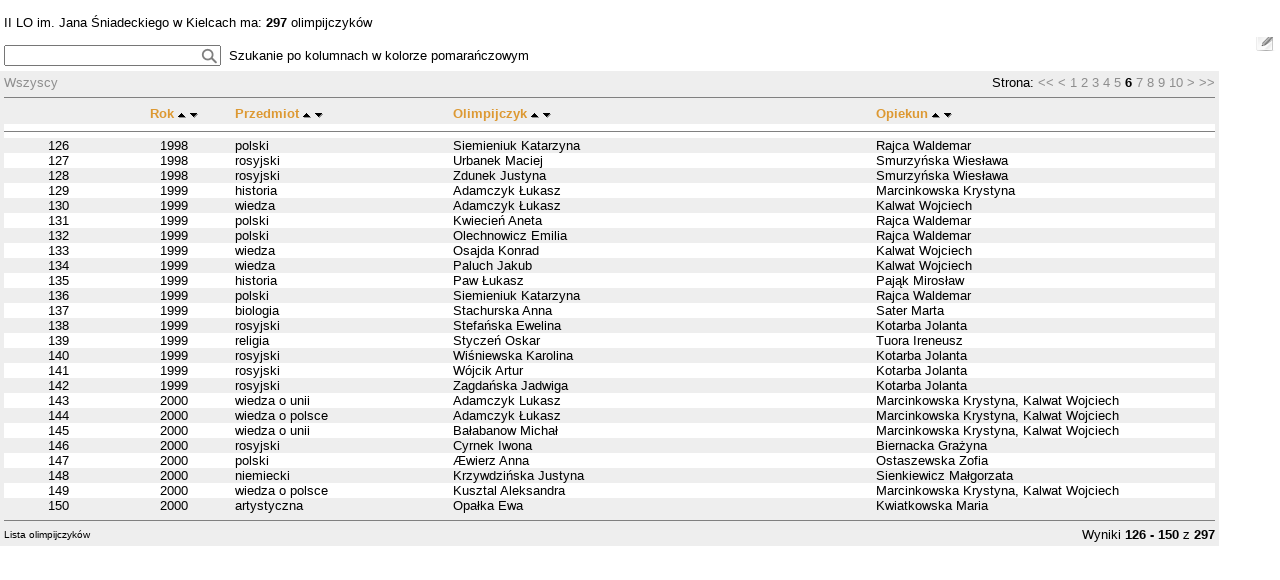

--- FILE ---
content_type: text/html; charset=UTF-8
request_url: https://www.sniadek.pl/static/ludzie/olimpiada.php?order=rok&direction=&search=&limitstart=125&order=rok&direction=
body_size: 2234
content:
<head>
<link rel="stylesheet" href="css/ludzie.css" type="text/css">
<meta http-equiv="content-type" content="text/html; charset=utf-8" />
<style type="text/css">
/* <![CDATA[ */

a, a:link, a:visited, a:active {text-decoration: none; color: #dd9933;}
a:hover {color: #eeee22;}
a:focus {color: #eeee22;}

/* ]]> */
</style>

</head>
<body style="background-color: transparent">
<br />


<script language="JavaScript">
<!--
function validate(){
	if ((document.usrlform.search=="") || (document.usrlform.search.value=="")) {
		alert('Wpisz to czego szukasz!');
		return false;
	} else {
		return true;
	}
}
//-->
</script>
<?
//echo $order.' '.$direction.'';
?>
<table width="100%" cellpadding="4" cellspacing="0" border="0" align="center" class="contentpane">
  	<tr>
	<!--
  	  <td colspan="2"><span class="contentheading">Lista olimpijczyków</span></td> -->
  	</tr>
  <tr>
  <form name="usrlform" method="GET" action="?order=rok&direction=&search=&action=search" onSubmit="return validate()">
    <td valign="top">
       <font color="#000">II LO im. Jana Śniadeckiego w Kielcach ma: <b>297</b> olimpijczyków</font><br><br>

		<div class="search">
                <input type="text" name="search" class="inputbox" size="25" maxlength="100" value=>
                <button class="search-button" title="Szukaj"></button> &nbsp Szukanie po kolumnach w kolorze pomarańczowym</td>
		</div>
	<td>
	<p align="right"><a href="dodaj/index_olimpiada.php"><img src="dodaj/edytuj.png" width="20px"/></a></p>
	</td>
  </form>
  </tr>
  <tr>
    <td>

<table width="100%" border="0" cellspacing="0" cellpadding="0">
        <tr>
    		<td><a href="?order=rok&direction=&search=">Wszyscy</a></td>
    		<td align="right"><font color="#000">Strona: 
<a href="?order=rok&direction=&search=&limitstart=0&order=rok&direction=" title="pierwsza strona"><<</a>
<a href="?order=rok&direction=&search=&limitstart=100&order=rok&direction=" title="poprzednia strona"><</a>
<a href="?order=rok&direction=&search=&limitstart=0&order=rok&direction=">1</a>
<a href="?order=rok&direction=&search=&limitstart=25&order=rok&direction=">2</a>
<a href="?order=rok&direction=&search=&limitstart=50&order=rok&direction=">3</a>
<a href="?order=rok&direction=&search=&limitstart=75&order=rok&direction=">4</a>
<a href="?order=rok&direction=&search=&limitstart=100&order=rok&direction=">5</a>
 <b>6</b> 
<a href="?order=rok&direction=&search=&limitstart=150&order=rok&direction=">7</a>
<a href="?order=rok&direction=&search=&limitstart=175&order=rok&direction=">8</a>
<a href="?order=rok&direction=&search=&limitstart=200&order=rok&direction=">9</a>
<a href="?order=rok&direction=&search=&limitstart=225&order=rok&direction=">10</a>
<a href="?order=rok&direction=&search=&limitstart=150&order=rok&direction=" title="następna">></a>
<a href="?order=rok&direction=&search=&limitstart=275&order=rok&direction=" title="ostatnia">>></a></font></td> 
        </tr>
      </table>

      <hr noshade size="1">
      <table width="100%" border="0" cellspacing="0" cellpadding="0">
        <tr>
          <th width="9%" height="20">&nbsp;</th>

	 <th width="10%" height="20"><font color="#dd9933">Rok</font>
			<a href="?option=olimpiada&order=rok&direction=ASC&search="><img src="images/up.gif" alt="rok ASC" border="0"></a>
		  <a href="?option=olimpiada&order=rok&direction=DESC&search="><img src="./images/down.gif" alt="rok DESC" border="0"></a></th>

         <th width="18%" height="20" align="left"><font color="#dd9933">Przedmiot</font>
		  <a href="?option=olimpiada&order=przedmiot&direction=ASC&search="><img src="images/up.gif" alt="przedmiot ASC" border="0"></a>
		  <a href="?option=olimpiada&order=przedmiot&direction=DESC&search="><img src="images/down.gif" alt="przedmiot DESC" border="0"></a></th>

	 <th width="35%" height="20" align="left"> <font color="#dd9933">Olimpijczyk</font>
		  <a href="?option=olimpiada&order=olimpijczyk&direction=ASC&search="><img src="images/up.gif" alt="olimpijczyk ASC" border="0"></a>
		  <a href="?option=olimpiada&order=olimpijczyk&direction=DESC&search="><img src="images/down.gif" alt="olimpijczyk DESC" border="0"></a></th>

         <th width="35%" height="20" align="left"><font color="#dd9933">Opiekun</font>
		  <a href="?option=olimpiada&order=opiekun&direction=ASC&search="><img src="images/up.gif" alt="opiekun ASC" border="0"></a>
		  <a href="?option=olimpiada&order=opiekun&direction=DESC&search="><img src="images/down.gif" alt="opiekun DESC" border="0"></a></th>

        </tr>
	<tr><td colspan="5"><hr noshade size="1"></td></tr>
	<tr class="sectiontableentry2">
			<td style="color:#000" align="center">126</td>
			<td style="color:#000" align="center">1998</td>
			<td style="color:#000" align="left">polski</td>
			<td style="color:#000" align="left">Siemieniuk Katarzyna</td>
			<td style="color:#000" align="left">Rajca Waldemar</td> 
			</tr>
	<tr class="sectiontableentry1">
			<td style="color:#000" align="center">127</td>
			<td style="color:#000" align="center">1998</td>
			<td style="color:#000" align="left">rosyjski</td>
			<td style="color:#000" align="left">Urbanek Maciej</td>
			<td style="color:#000" align="left">Smurzyńska Wiesława</td> 
			</tr>
	<tr class="sectiontableentry2">
			<td style="color:#000" align="center">128</td>
			<td style="color:#000" align="center">1998</td>
			<td style="color:#000" align="left">rosyjski</td>
			<td style="color:#000" align="left">Zdunek Justyna</td>
			<td style="color:#000" align="left">Smurzyńska Wiesława</td> 
			</tr>
	<tr class="sectiontableentry1">
			<td style="color:#000" align="center">129</td>
			<td style="color:#000" align="center">1999</td>
			<td style="color:#000" align="left">historia</td>
			<td style="color:#000" align="left">Adamczyk Łukasz</td>
			<td style="color:#000" align="left">Marcinkowska Krystyna</td> 
			</tr>
	<tr class="sectiontableentry2">
			<td style="color:#000" align="center">130</td>
			<td style="color:#000" align="center">1999</td>
			<td style="color:#000" align="left">wiedza</td>
			<td style="color:#000" align="left">Adamczyk Łukasz</td>
			<td style="color:#000" align="left">Kalwat Wojciech</td> 
			</tr>
	<tr class="sectiontableentry1">
			<td style="color:#000" align="center">131</td>
			<td style="color:#000" align="center">1999</td>
			<td style="color:#000" align="left">polski</td>
			<td style="color:#000" align="left">Kwiecień Aneta</td>
			<td style="color:#000" align="left">Rajca Waldemar</td> 
			</tr>
	<tr class="sectiontableentry2">
			<td style="color:#000" align="center">132</td>
			<td style="color:#000" align="center">1999</td>
			<td style="color:#000" align="left">polski</td>
			<td style="color:#000" align="left">Olechnowicz Emilia</td>
			<td style="color:#000" align="left">Rajca Waldemar</td> 
			</tr>
	<tr class="sectiontableentry1">
			<td style="color:#000" align="center">133</td>
			<td style="color:#000" align="center">1999</td>
			<td style="color:#000" align="left">wiedza</td>
			<td style="color:#000" align="left">Osajda Konrad</td>
			<td style="color:#000" align="left">Kalwat Wojciech</td> 
			</tr>
	<tr class="sectiontableentry2">
			<td style="color:#000" align="center">134</td>
			<td style="color:#000" align="center">1999</td>
			<td style="color:#000" align="left">wiedza</td>
			<td style="color:#000" align="left">Paluch Jakub</td>
			<td style="color:#000" align="left">Kalwat Wojciech</td> 
			</tr>
	<tr class="sectiontableentry1">
			<td style="color:#000" align="center">135</td>
			<td style="color:#000" align="center">1999</td>
			<td style="color:#000" align="left">historia</td>
			<td style="color:#000" align="left">Paw Łukasz</td>
			<td style="color:#000" align="left">Pająk Mirosław</td> 
			</tr>
	<tr class="sectiontableentry2">
			<td style="color:#000" align="center">136</td>
			<td style="color:#000" align="center">1999</td>
			<td style="color:#000" align="left">polski</td>
			<td style="color:#000" align="left">Siemieniuk Katarzyna</td>
			<td style="color:#000" align="left">Rajca Waldemar</td> 
			</tr>
	<tr class="sectiontableentry1">
			<td style="color:#000" align="center">137</td>
			<td style="color:#000" align="center">1999</td>
			<td style="color:#000" align="left">biologia</td>
			<td style="color:#000" align="left">Stachurska Anna</td>
			<td style="color:#000" align="left">Sater Marta</td> 
			</tr>
	<tr class="sectiontableentry2">
			<td style="color:#000" align="center">138</td>
			<td style="color:#000" align="center">1999</td>
			<td style="color:#000" align="left">rosyjski</td>
			<td style="color:#000" align="left">Stefańska Ewelina</td>
			<td style="color:#000" align="left">Kotarba Jolanta</td> 
			</tr>
	<tr class="sectiontableentry1">
			<td style="color:#000" align="center">139</td>
			<td style="color:#000" align="center">1999</td>
			<td style="color:#000" align="left">religia</td>
			<td style="color:#000" align="left">Styczeń Oskar</td>
			<td style="color:#000" align="left">Tuora Ireneusz</td> 
			</tr>
	<tr class="sectiontableentry2">
			<td style="color:#000" align="center">140</td>
			<td style="color:#000" align="center">1999</td>
			<td style="color:#000" align="left">rosyjski</td>
			<td style="color:#000" align="left">Wiśniewska Karolina</td>
			<td style="color:#000" align="left">Kotarba Jolanta</td> 
			</tr>
	<tr class="sectiontableentry1">
			<td style="color:#000" align="center">141</td>
			<td style="color:#000" align="center">1999</td>
			<td style="color:#000" align="left">rosyjski</td>
			<td style="color:#000" align="left">Wójcik Artur</td>
			<td style="color:#000" align="left">Kotarba Jolanta</td> 
			</tr>
	<tr class="sectiontableentry2">
			<td style="color:#000" align="center">142</td>
			<td style="color:#000" align="center">1999</td>
			<td style="color:#000" align="left">rosyjski</td>
			<td style="color:#000" align="left">Zagdańska Jadwiga</td>
			<td style="color:#000" align="left">Kotarba Jolanta</td> 
			</tr>
	<tr class="sectiontableentry1">
			<td style="color:#000" align="center">143</td>
			<td style="color:#000" align="center">2000</td>
			<td style="color:#000" align="left">wiedza o unii</td>
			<td style="color:#000" align="left">Adamczyk Lukasz</td>
			<td style="color:#000" align="left">Marcinkowska Krystyna, Kalwat Wojciech</td> 
			</tr>
	<tr class="sectiontableentry2">
			<td style="color:#000" align="center">144</td>
			<td style="color:#000" align="center">2000</td>
			<td style="color:#000" align="left">wiedza o polsce</td>
			<td style="color:#000" align="left">Adamczyk Łukasz</td>
			<td style="color:#000" align="left">Marcinkowska Krystyna, Kalwat Wojciech</td> 
			</tr>
	<tr class="sectiontableentry1">
			<td style="color:#000" align="center">145</td>
			<td style="color:#000" align="center">2000</td>
			<td style="color:#000" align="left">wiedza o unii</td>
			<td style="color:#000" align="left">Bałabanow Michał</td>
			<td style="color:#000" align="left">Marcinkowska Krystyna, Kalwat Wojciech</td> 
			</tr>
	<tr class="sectiontableentry2">
			<td style="color:#000" align="center">146</td>
			<td style="color:#000" align="center">2000</td>
			<td style="color:#000" align="left">rosyjski</td>
			<td style="color:#000" align="left">Cyrnek Iwona</td>
			<td style="color:#000" align="left">Biernacka Grażyna</td> 
			</tr>
	<tr class="sectiontableentry1">
			<td style="color:#000" align="center">147</td>
			<td style="color:#000" align="center">2000</td>
			<td style="color:#000" align="left">polski</td>
			<td style="color:#000" align="left">Æwierz Anna</td>
			<td style="color:#000" align="left">Ostaszewska Zofia</td> 
			</tr>
	<tr class="sectiontableentry2">
			<td style="color:#000" align="center">148</td>
			<td style="color:#000" align="center">2000</td>
			<td style="color:#000" align="left">niemiecki</td>
			<td style="color:#000" align="left">Krzywdzińska Justyna</td>
			<td style="color:#000" align="left">Sienkiewicz Małgorzata</td> 
			</tr>
	<tr class="sectiontableentry1">
			<td style="color:#000" align="center">149</td>
			<td style="color:#000" align="center">2000</td>
			<td style="color:#000" align="left">wiedza o polsce</td>
			<td style="color:#000" align="left">Kusztal Aleksandra</td>
			<td style="color:#000" align="left">Marcinkowska Krystyna, Kalwat Wojciech</td> 
			</tr>
	<tr class="sectiontableentry2">
			<td style="color:#000" align="center">150</td>
			<td style="color:#000" align="center">2000</td>
			<td style="color:#000" align="left">artystyczna</td>
			<td style="color:#000" align="left">Opałka Ewa</td>
			<td style="color:#000" align="left">Kwiatkowska Maria</td> 
			</tr>
        </table>
        <hr noshade size="1">
        <table width="100%" border="0" cellspacing="0" cellpadding="0">
          <tr>
            <td style="color:#000" nowrap><font size="1">Lista olimpijczyków</td>
            <td style="color:#000" width="100%" align="right">Wyniki <b>126 - 150</b> z  <b>297</b></font></td>
          </tr>
        </table>
      </TD>
    </TR>
  </TABLE>
</body>



--- FILE ---
content_type: text/css
request_url: https://www.sniadek.pl/static/ludzie/css/ludzie.css
body_size: 738
content:
body{
	border-color: transperent solid;
	background-color: transparent;
	color:#000;
	font:10px verdana,sans-serif;
	overflow:auto;
	margin:0}
/* zaloba */

a,
i,
button,
img,
.tabtytul,
.hdate,
#slider-box,
#sub-header,
.carousel-inner,
.carousel-indicators,
.active,
#video-section,
.parallax {
 -webkit-filter: grayscale(100%);
 filter: grayscale(100%);
 filter: gray;
 filter: url("data:image/svg+xml;utf8,<svg version='1.1' xmlns='http://www.w3.org/2000/svg' height='0'><filter id='greyscale'><feColorMatrix type='matrix' values='0.3333 0.3333 0.3333 0 0 0.3333 0.3333 0.3333 0 0 0.3333 0.3333 0.3333 0 0 0 0 0 1 0' /></filter></svg>#greyscale");
}

/* end zaloba */
table, td, tr  { font-size:13px; color: #000; align: left; }
th	{ font-size:13px; color: #dd9933; align="left"}
  tr:nth-child(odd) {background: #EEE;} 
  tr:nth-child(even) {background: #fff;} 

a, a:link, a:visited, a:active {text-decoration: none; color: #dd9933;}
a:hover {color: #eeee22;}
a:focus {color: #eeee22;}

.search {
	background: none;
	height: 22px;
	width: 560px;
	border: none;
	}

.search-button {
	background: url("../images/search-icon.png");
	height: 16px;
	width: 16px;
	border: none;
	padding: 4px;
	margin-left: -24px;
}

@media screen and (max-width: 768px) {

body {
  font: 8px;
}

.tytulnapis {font-size: 12px;}

table, td {font-size:8px; color: #000; align: left; }
       th {font-size:8px; color: #dd9933; align :left;}


}

@media screen and (max-width: 480px) {

body {
  font: 6px;
}

.tytulnapis {font-size: 8px;}

table, td {font-size:3px; color: #000; align: left; }
th      { font-size:3px; color: #dd9933; align :left;}

}

